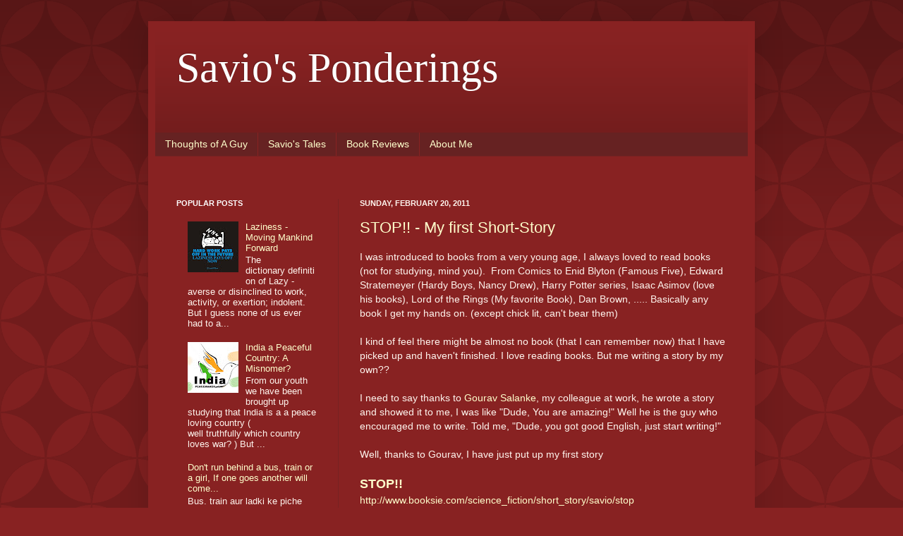

--- FILE ---
content_type: text/html; charset=UTF-8
request_url: http://www.saviojosev.com/2011/02/stop-my-first-short-story.html?showComment=1298307572098
body_size: 15105
content:
<!DOCTYPE html>
<html class='v2' dir='ltr' xmlns='http://www.w3.org/1999/xhtml' xmlns:b='http://www.google.com/2005/gml/b' xmlns:data='http://www.google.com/2005/gml/data' xmlns:expr='http://www.google.com/2005/gml/expr'>
<head>
<link href='https://www.blogger.com/static/v1/widgets/335934321-css_bundle_v2.css' rel='stylesheet' type='text/css'/>
<meta content='IE=EmulateIE7' http-equiv='X-UA-Compatible'/>
<meta content='width=1100' name='viewport'/>
<meta content='text/html; charset=UTF-8' http-equiv='Content-Type'/>
<meta content='blogger' name='generator'/>
<link href='http://www.saviojosev.com/favicon.ico' rel='icon' type='image/x-icon'/>
<link href='http://www.saviojosev.com/2011/02/stop-my-first-short-story.html' rel='canonical'/>
<link rel="alternate" type="application/atom+xml" title="Savio&#39;s Ponderings - Atom" href="http://www.saviojosev.com/feeds/posts/default" />
<link rel="alternate" type="application/rss+xml" title="Savio&#39;s Ponderings - RSS" href="http://www.saviojosev.com/feeds/posts/default?alt=rss" />
<link rel="service.post" type="application/atom+xml" title="Savio&#39;s Ponderings - Atom" href="https://www.blogger.com/feeds/3204038577660126529/posts/default" />

<link rel="alternate" type="application/atom+xml" title="Savio&#39;s Ponderings - Atom" href="http://www.saviojosev.com/feeds/996675316609583432/comments/default" />
<!--Can't find substitution for tag [blog.ieCssRetrofitLinks]-->
<meta content='http://www.saviojosev.com/2011/02/stop-my-first-short-story.html' property='og:url'/>
<meta content='STOP!! - My first Short-Story' property='og:title'/>
<meta content='I was introduced to books from a very young age, I always loved to read books (not for studying, mind you).  From Comics to Enid Blyton (Fam...' property='og:description'/>
<title>
Savio's Ponderings: STOP!! - My first Short-Story
</title>
<style id='page-skin-1' type='text/css'><!--
/*
-----------------------------------------------
Blogger Template Style
Name:     Simple
Designer: Josh Peterson
URL:      www.noaesthetic.com
----------------------------------------------- */
/* Variable definitions
====================
<Variable name="keycolor" description="Main Color" type="color" default="#66bbdd"/>
<Group description="Page Text" selector="body">
<Variable name="body.font" description="Font" type="font"
default="normal normal 12px Arial, Tahoma, Helvetica, FreeSans, sans-serif"/>
<Variable name="body.text.color" description="Text Color" type="color" default="#222222"/>
</Group>
<Group description="Backgrounds" selector=".body-fauxcolumns-outer">
<Variable name="body.background.color" description="Outer Background" type="color" default="#66bbdd"/>
<Variable name="content.background.color" description="Main Background" type="color" default="#ffffff"/>
<Variable name="header.background.color" description="Header Background" type="color" default="transparent"/>
</Group>
<Group description="Links" selector=".main-outer">
<Variable name="link.color" description="Link Color" type="color" default="#2288bb"/>
<Variable name="link.visited.color" description="Visited Color" type="color" default="#888888"/>
<Variable name="link.hover.color" description="Hover Color" type="color" default="#33aaff"/>
</Group>
<Group description="Blog Title" selector=".header h1">
<Variable name="header.font" description="Font" type="font"
default="normal normal 60px Arial, Tahoma, Helvetica, FreeSans, sans-serif"/>
<Variable name="header.text.color" description="Title Color" type="color" default="#3399bb" />
</Group>
<Group description="Blog Description" selector=".header .description">
<Variable name="description.text.color" description="Description Color" type="color"
default="#777777" />
</Group>
<Group description="Tabs Text" selector=".tabs-inner .widget li a">
<Variable name="tabs.font" description="Font" type="font"
default="normal normal 14px Arial, Tahoma, Helvetica, FreeSans, sans-serif"/>
<Variable name="tabs.text.color" description="Text Color" type="color" default="#999999"/>
<Variable name="tabs.selected.text.color" description="Selected Color" type="color" default="#000000"/>
</Group>
<Group description="Tabs Background" selector=".tabs-outer .PageList">
<Variable name="tabs.background.color" description="Background Color" type="color" default="#f5f5f5"/>
<Variable name="tabs.selected.background.color" description="Selected Color" type="color" default="#eeeeee"/>
</Group>
<Group description="Post Title" selector="h3.post-title, .comments h4">
<Variable name="post.title.font" description="Font" type="font"
default="normal normal 22px Arial, Tahoma, Helvetica, FreeSans, sans-serif"/>
</Group>
<Group description="Date Header" selector=".date-header">
<Variable name="date.header.color" description="Text Color" type="color"
default="#fff5ee"/>
<Variable name="date.header.background.color" description="Background Color" type="color"
default="transparent"/>
</Group>
<Group description="Post Footer" selector=".post-footer">
<Variable name="post.footer.text.color" description="Text Color" type="color" default="#666666"/>
<Variable name="post.footer.background.color" description="Background Color" type="color"
default="#f9f9f9"/>
<Variable name="post.footer.border.color" description="Shadow Color" type="color" default="#eeeeee"/>
</Group>
<Group description="Gadgets" selector="h2">
<Variable name="widget.title.font" description="Title Font" type="font"
default="normal bold 11px Arial, Tahoma, Helvetica, FreeSans, sans-serif"/>
<Variable name="widget.title.text.color" description="Title Color" type="color" default="#000000"/>
<Variable name="widget.alternate.text.color" description="Alternate Color" type="color" default="#999999"/>
</Group>
<Group description="Images" selector=".main-inner">
<Variable name="image.background.color" description="Background Color" type="color" default="#ffffff"/>
<Variable name="image.border.color" description="Border Color" type="color" default="#eeeeee"/>
<Variable name="image.text.color" description="Caption Text Color" type="color" default="#fff5ee"/>
</Group>
<Group description="Accents" selector=".content-inner">
<Variable name="body.rule.color" description="Separator Line Color" type="color" default="#eeeeee"/>
<Variable name="tabs.border.color" description="Tabs Border Color" type="color" default="#772222"/>
</Group>
<Variable name="body.background" description="Body Background" type="background"
color="#882222" default="$(color) none repeat scroll top left"/>
<Variable name="body.background.override" description="Body Background Override" type="string" default=""/>
<Variable name="body.background.gradient.cap" description="Body Gradient Cap" type="url"
default="url(http://www.blogblog.com/1kt/simple/gradients_light.png)"/>
<Variable name="body.background.gradient.tile" description="Body Gradient Tile" type="url"
default="url(http://www.blogblog.com/1kt/simple/body_gradient_tile_light.png)"/>
<Variable name="content.background.color.selector" description="Content Background Color Selector" type="string" default=".content-inner"/>
<Variable name="content.padding" description="Content Padding" type="length" default="10px"/>
<Variable name="content.padding.horizontal" description="Content Horizontal Padding" type="length" default="10px"/>
<Variable name="content.shadow.spread" description="Content Shadow Spread" type="length" default="40px"/>
<Variable name="content.shadow.spread.webkit" description="Content Shadow Spread (WebKit)" type="length" default="5px"/>
<Variable name="content.shadow.spread.ie" description="Content Shadow Spread (IE)" type="length" default="10px"/>
<Variable name="main.border.width" description="Main Border Width" type="length" default="0"/>
<Variable name="header.background.gradient" description="Header Gradient" type="url" default="none"/>
<Variable name="header.shadow.offset.left" description="Header Shadow Offset Left" type="length" default="-1px"/>
<Variable name="header.shadow.offset.top" description="Header Shadow Offset Top" type="length" default="-1px"/>
<Variable name="header.shadow.spread" description="Header Shadow Spread" type="length" default="1px"/>
<Variable name="header.padding" description="Header Padding" type="length" default="30px"/>
<Variable name="header.border.size" description="Header Border Size" type="length" default="1px"/>
<Variable name="header.bottom.border.size" description="Header Bottom Border Size" type="length" default="0"/>
<Variable name="header.border.horizontalsize" description="Header Horizontal Border Size" type="length" default="0"/>
<Variable name="description.text.size" description="Description Text Size" type="string" default="140%"/>
<Variable name="tabs.margin.top" description="Tabs Margin Top" type="length" default="0" />
<Variable name="tabs.margin.side" description="Tabs Side Margin" type="length" default="30px" />
<Variable name="tabs.background.gradient" description="Tabs Background Gradient" type="url"
default="url(http://www.blogblog.com/1kt/simple/gradients_light.png)"/>
<Variable name="tabs.border.width" description="Tabs Border Width" type="length" default="1px"/>
<Variable name="tabs.bevel.border.width" description="Tabs Bevel Border Width" type="length" default="1px"/>
<Variable name="date.header.padding" description="Date Header Padding" type="string" default="inherit"/>
<Variable name="date.header.letterspacing" description="Date Header Letter Spacing" type="string" default="inherit"/>
<Variable name="date.header.margin" description="Date Header Margin" type="string" default="inherit"/>
<Variable name="post.margin.bottom" description="Post Bottom Margin" type="length" default="25px"/>
<Variable name="image.border.small.size" description="Image Border Small Size" type="length" default="2px"/>
<Variable name="image.border.large.size" description="Image Border Large Size" type="length" default="5px"/>
<Variable name="page.width.selector" description="Page Width Selector" type="string" default=".region-inner"/>
<Variable name="page.width" description="Page Width" type="string" default="auto"/>
<Variable name="main.section.margin" description="Main Section Margin" type="length" default="15px"/>
<Variable name="main.padding" description="Main Padding" type="length" default="15px"/>
<Variable name="main.padding.top" description="Main Padding Top" type="length" default="30px"/>
<Variable name="main.padding.bottom" description="Main Padding Bottom" type="length" default="30px"/>
<Variable name="paging.background"
color="#882222"
description="Background of blog paging area" type="background"
default="transparent none no-repeat scroll top center"/>
<Variable name="footer.bevel" description="Bevel border length of footer" type="length" default="0"/>
<Variable name="startSide" description="Side where text starts in blog language" type="automatic" default="left"/>
<Variable name="endSide" description="Side where text ends in blog language" type="automatic" default="right"/>
*/
/* Content
----------------------------------------------- */
body {
font: normal normal 13px Arial, Tahoma, Helvetica, FreeSans, sans-serif;
color: #fff5ee;
background: #882222 url(http://themes.googleusercontent.com/image?id=0BwVBOzw_-hbMODkzNDVjYTEtYzNiYi00YjRkLThkZjAtOGM0MGI5NzRhZjM4) repeat scroll top left;
padding: 0 40px 40px 40px;
}
html body .region-inner {
min-width: 0;
max-width: 100%;
width: auto;
}
a:link {
text-decoration:none;
color: #ffffcc;
}
a:visited {
text-decoration:none;
color: #ddbb99;
}
a:hover {
text-decoration:underline;
color: #ffffff;
}
.body-fauxcolumn-outer .fauxcolumn-inner {
background: transparent none repeat scroll top left;
_background-image: none;
}
.body-fauxcolumn-outer .cap-top {
position: absolute;
z-index: 1;
height: 400px;
width: 100%;
background: #882222 url(http://themes.googleusercontent.com/image?id=0BwVBOzw_-hbMODkzNDVjYTEtYzNiYi00YjRkLThkZjAtOGM0MGI5NzRhZjM4) repeat scroll top left;
}
.body-fauxcolumn-outer .cap-top .cap-left {
width: 100%;
background: transparent url(http://www.blogblog.com/1kt/simple/gradients_deep.png) repeat-x scroll top left;
_background-image: none;
}
.content-outer {
-moz-box-shadow: 0 0 40px rgba(0, 0, 0, .15);
-webkit-box-shadow: 0 0 5px rgba(0, 0, 0, .15);
-goog-ms-box-shadow: 0 0 10px #333333;
box-shadow: 0 0 40px rgba(0, 0, 0, .15);
margin-bottom: 1px;
}
.content-inner {
padding: 10px 10px;
}
.content-inner {
background-color: #882222;
}
/* Header
----------------------------------------------- */
.header-outer {
background: transparent url(http://www.blogblog.com/1kt/simple/gradients_deep.png) repeat-x scroll 0 -400px;
_background-image: none;
}
.Header h1 {
font: normal normal 60px Georgia, Utopia, 'Palatino Linotype', Palatino, serif;
color: #ffffff;
text-shadow: -1px -1px 1px rgba(0, 0, 0, .2);
}
.Header h1 a {
color: #ffffff;
}
.Header .description {
font-size: 140%;
color: #ffffff;
}
.header-inner .Header .titlewrapper {
padding: 22px 30px;
}
.header-inner .Header .descriptionwrapper {
padding: 0 30px;
}
/* Tabs
----------------------------------------------- */
.tabs-inner .section:first-child {
border-top: 0 solid #772222;
}
.tabs-inner .section:first-child ul {
margin-top: -0;
border-top: 0 solid #772222;
border-left: 0 solid #772222;
border-right: 0 solid #772222;
}
.tabs-inner .widget ul {
background: #662222 none repeat-x scroll 0 -800px;
_background-image: none;
border-bottom: 1px solid #772222;
margin-top: 1px;
margin-left: -30px;
margin-right: -30px;
}
.tabs-inner .widget li a {
display: inline-block;
padding: .6em 1em;
font: normal normal 14px Arial, Tahoma, Helvetica, FreeSans, sans-serif;
color: #ffffcc;
border-left: 1px solid #882222;
border-right: 0 solid #772222;
}
.tabs-inner .widget li:first-child a {
border-left: none;
}
.tabs-inner .widget li.selected a, .tabs-inner .widget li a:hover {
color: #ffffff;
background-color: #552222;
text-decoration: none;
}
/* Columns
----------------------------------------------- */
.main-outer {
border-top: 0 solid #772222;
}
.fauxcolumn-left-outer .fauxcolumn-inner {
border-right: 1px solid #772222;
}
.fauxcolumn-right-outer .fauxcolumn-inner {
border-left: 1px solid #772222;
}
/* Headings
----------------------------------------------- */
h2 {
margin: 0 0 1em 0;
font: normal bold 11px Arial, Tahoma, Helvetica, FreeSans, sans-serif;
color: #ffffff;
text-transform: uppercase;
}
/* Widgets
----------------------------------------------- */
.widget .zippy {
color: #999999;
text-shadow: 2px 2px 1px rgba(0, 0, 0, .1);
}
.widget .popular-posts ul {
list-style: none;
}
/* Posts
----------------------------------------------- */
.date-header span {
background-color: transparent;
color: #fff5ee;
padding: inherit;
letter-spacing: inherit;
margin: inherit;
}
.main-inner {
padding-top: 30px;
padding-bottom: 30px;
}
.main-inner .column-center-inner {
padding: 0 15px;
}
.main-inner .column-center-inner .section {
margin: 0 15px;
}
.post {
margin: 0 0 25px 0;
}
h3.post-title, .comments h4 {
font: normal normal 22px Arial, Tahoma, Helvetica, FreeSans, sans-serif;
margin: .75em 0 0;
}
.post-body {
font-size: 110%;
line-height: 1.4;
position: relative;
}
.post-body img, .post-body .tr-caption-container, .Profile img, .Image img,
.BlogList .item-thumbnail img {
padding: 4px;
background: #ffffff;
border: 1px solid #660000;
-moz-box-shadow: 1px 1px 5px rgba(0, 0, 0, .1);
-webkit-box-shadow: 1px 1px 5px rgba(0, 0, 0, .1);
box-shadow: 1px 1px 5px rgba(0, 0, 0, .1);
}
.post-body img, .post-body .tr-caption-container {
padding: 8px;
}
.post-body .tr-caption-container {
color: #333333;
}
.post-body .tr-caption-container img {
padding: 0;
background: transparent;
border: none;
-moz-box-shadow: 0 0 0 rgba(0, 0, 0, .1);
-webkit-box-shadow: 0 0 0 rgba(0, 0, 0, .1);
box-shadow: 0 0 0 rgba(0, 0, 0, .1);
}
.post-header {
margin: 0 0 1.5em;
line-height: 1.6;
font-size: 90%;
}
.post-footer {
margin: 20px -2px 0;
padding: 5px 10px;
color: #eeddcc;
background-color: #772222;
border-bottom: 1px solid transparent;
line-height: 1.6;
font-size: 90%;
}
#comments .comment-author {
padding-top: 1.5em;
border-top: 1px solid #772222;
background-position: 0 1.5em;
}
#comments .comment-author:first-child {
padding-top: 0;
border-top: none;
}
.avatar-image-container {
margin: .2em 0 0;
}
#comments .avatar-image-container img {
border: 1px solid #660000;
}
/* Accents
---------------------------------------------- */
.section-columns td.columns-cell {
border-left: 1px solid #772222;
}
.blog-pager {
background: transparent none no-repeat scroll top center;
}
.blog-pager-older-link, .home-link,
.blog-pager-newer-link {
background-color: #882222;
padding: 5px;
}
.footer-outer {
border-top: 0 dashed #bbbbbb;
}
/* Mobile
----------------------------------------------- */
body.mobile  {
padding: 0;
}
.mobile .content-inner {
padding: 0;
}
.mobile .content-outer {
-webkit-box-shadow: 0 0 3px rgba(0, 0, 0, .15);
box-shadow: 0 0 3px rgba(0, 0, 0, .15);
padding: 0 40px;
}
body.mobile .AdSense {
margin-left: -40px;
}
.mobile .tabs-inner .widget ul {
margin-left: 0;
margin-right: 0;
}
.mobile .post {
margin: 0;
}
.mobile .main-inner .column-center-inner .section {
margin: 0;
}
.mobile .main-inner {
padding-top: 20px;
padding-bottom: 20px;
}
.mobile .main-inner .column-center-inner {
padding: 0;
}
.mobile .date-header span {
padding: 0.4em 10px;
margin: 0 -10px;
}
.mobile h3.post-title {
margin: 0;
}
.mobile .blog-pager {
background: transparent;
}
.mobile .footer-outer {
border-top: none;
}
.mobile .main-inner, .mobile .footer-inner {
background-color: #882222;
}
.mobile-index-contents {
color: #fff5ee;
}
.mobile-link-button {
background-color: #ffffcc;
}
.mobile-link-button a:link, .mobile-link-button a:visited {
color: #882222;
}

--></style>
<style id='template-skin-1' type='text/css'><!--
body {
min-width: 860px;
}
.content-outer, .content-fauxcolumn-outer, .region-inner {
min-width: 860px;
max-width: 860px;
_width: 860px;
}
.main-inner .columns {
padding-left: 260px;
padding-right: 0px;
}
.main-inner .fauxcolumn-center-outer {
left: 260px;
right: 0px;
/* IE6 does not respect left and right together */
_width: expression(this.parentNode.offsetWidth -
parseInt("260px") -
parseInt("0px") + 'px');
}
.main-inner .fauxcolumn-left-outer {
width: 260px;
}
.main-inner .fauxcolumn-right-outer {
width: 0px;
}
.main-inner .column-left-outer {
width: 260px;
right: 100%;
margin-left: -260px;
}
.main-inner .column-right-outer {
width: 0px;
margin-right: -0px;
}
#layout {
min-width: 0;
}
#layout .content-outer {
min-width: 0;
width: 800px;
}
#layout .region-inner {
min-width: 0;
width: auto;
}
--></style>
<script type='text/javascript'>

      var _gaq = _gaq || [];
      _gaq.push(['_setAccount', 'UA-12386240-1']);
      _gaq.push(['_trackPageview']);

      (function() {
      var ga = document.createElement('script'); ga.type = 'text/javascript'; ga.async = true;
      ga.src = ('https:' == document.location.protocol ? 'https://ssl' : 'http://www') + '.google-analytics.com/ga.js';
      var s = document.getElementsByTagName('script')[0]; s.parentNode.insertBefore(ga, s);
      })();

    </script>
<link href='https://www.blogger.com/dyn-css/authorization.css?targetBlogID=3204038577660126529&amp;zx=b69cb67c-651f-41ca-aa12-a88cabf7e38c' media='none' onload='if(media!=&#39;all&#39;)media=&#39;all&#39;' rel='stylesheet'/><noscript><link href='https://www.blogger.com/dyn-css/authorization.css?targetBlogID=3204038577660126529&amp;zx=b69cb67c-651f-41ca-aa12-a88cabf7e38c' rel='stylesheet'/></noscript>
<meta name='google-adsense-platform-account' content='ca-host-pub-1556223355139109'/>
<meta name='google-adsense-platform-domain' content='blogspot.com'/>

<!-- data-ad-client=ca-pub-8156879865005161 -->

</head>
<body class='loading'>
<div class='navbar no-items section' id='navbar'>
</div>
<div class='body-fauxcolumns'>
<div class='fauxcolumn-outer body-fauxcolumn-outer'>
<div class='cap-top'>
<div class='cap-left'></div>
<div class='cap-right'></div>
</div>
<div class='fauxborder-left'>
<div class='fauxborder-right'></div>
<div class='fauxcolumn-inner'>
</div>
</div>
<div class='cap-bottom'>
<div class='cap-left'></div>
<div class='cap-right'></div>
</div>
</div>
</div>
<div class='content'>
<div class='content-fauxcolumns'>
<div class='fauxcolumn-outer content-fauxcolumn-outer'>
<div class='cap-top'>
<div class='cap-left'></div>
<div class='cap-right'></div>
</div>
<div class='fauxborder-left'>
<div class='fauxborder-right'></div>
<div class='fauxcolumn-inner'>
</div>
</div>
<div class='cap-bottom'>
<div class='cap-left'></div>
<div class='cap-right'></div>
</div>
</div>
</div>
<div class='content-outer'>
<div class='content-cap-top cap-top'>
<div class='cap-left'></div>
<div class='cap-right'></div>
</div>
<div class='fauxborder-left content-fauxborder-left'>
<div class='fauxborder-right content-fauxborder-right'></div>
<div class='content-inner'>
<header>
<div class='header-outer'>
<div class='header-cap-top cap-top'>
<div class='cap-left'></div>
<div class='cap-right'></div>
</div>
<div class='fauxborder-left header-fauxborder-left'>
<div class='fauxborder-right header-fauxborder-right'></div>
<div class='region-inner header-inner'>
<div class='header section' id='header'><div class='widget Header' data-version='1' id='Header1'>
<div id='header-inner'>
<div class='titlewrapper'>
<h1 class='title'>
<a href='http://www.saviojosev.com/'>
Savio's Ponderings
</a>
</h1>
</div>
<div class='descriptionwrapper'>
<p class='description'>
<span>
</span>
</p>
</div>
</div>
</div></div>
</div>
</div>
<div class='header-cap-bottom cap-bottom'>
<div class='cap-left'></div>
<div class='cap-right'></div>
</div>
</div>
</header>
<div class='tabs-outer'>
<div class='tabs-cap-top cap-top'>
<div class='cap-left'></div>
<div class='cap-right'></div>
</div>
<div class='fauxborder-left tabs-fauxborder-left'>
<div class='fauxborder-right tabs-fauxborder-right'></div>
<div class='region-inner tabs-inner'>
<div class='tabs section' id='crosscol'><div class='widget PageList' data-version='1' id='PageList1'>
<h2>Pages</h2>
<div class='widget-content'>
<ul>
<li>
<a href='http://www.saviojosev.com/'>Thoughts of A Guy</a>
</li>
<li>
<a href='http://saviostories.blogspot.com'>Savio's Tales </a>
</li>
<li>
<a href='http://savioreviews.blogspot.in/'>Book Reviews</a>
</li>
<li>
<a href='http://www.saviojosev.com/p/blog-page.html'>About Me</a>
</li>
</ul>
<div class='clear'></div>
</div>
</div><div class='widget HTML' data-version='1' id='HTML3'>
<h2 class='title'>ContextWebBanner</h2>
<div class='widget-content'>
<script  src="http://tag.contextweb.com/TagPublish/getjs.aspx?action=VIEWAD&cwrun=200&cwadformat=728X90&cwpid=544984&cwwidth=728&cwheight=90&cwpnet=1&cwtagid=120830"></script>
</div>
<div class='clear'></div>
</div></div>
<div class='tabs no-items section' id='crosscol-overflow'></div>
</div>
</div>
<div class='tabs-cap-bottom cap-bottom'>
<div class='cap-left'></div>
<div class='cap-right'></div>
</div>
</div>
<div class='main-outer'>
<div class='main-cap-top cap-top'>
<div class='cap-left'></div>
<div class='cap-right'></div>
</div>
<div class='fauxborder-left main-fauxborder-left'>
<div class='fauxborder-right main-fauxborder-right'></div>
<div class='region-inner main-inner'>
<div class='columns fauxcolumns'>
<div class='fauxcolumn-outer fauxcolumn-center-outer'>
<div class='cap-top'>
<div class='cap-left'></div>
<div class='cap-right'></div>
</div>
<div class='fauxborder-left'>
<div class='fauxborder-right'></div>
<div class='fauxcolumn-inner'>
</div>
</div>
<div class='cap-bottom'>
<div class='cap-left'></div>
<div class='cap-right'></div>
</div>
</div>
<div class='fauxcolumn-outer fauxcolumn-left-outer'>
<div class='cap-top'>
<div class='cap-left'></div>
<div class='cap-right'></div>
</div>
<div class='fauxborder-left'>
<div class='fauxborder-right'></div>
<div class='fauxcolumn-inner'>
</div>
</div>
<div class='cap-bottom'>
<div class='cap-left'></div>
<div class='cap-right'></div>
</div>
</div>
<div class='fauxcolumn-outer fauxcolumn-right-outer'>
<div class='cap-top'>
<div class='cap-left'></div>
<div class='cap-right'></div>
</div>
<div class='fauxborder-left'>
<div class='fauxborder-right'></div>
<div class='fauxcolumn-inner'>
</div>
</div>
<div class='cap-bottom'>
<div class='cap-left'></div>
<div class='cap-right'></div>
</div>
</div>
<!-- corrects IE6 width calculation -->
<div class='columns-inner'>
<div class='column-center-outer'>
<div class='column-center-inner'>
<div class='main section' id='main'><div class='widget Blog' data-version='1' id='Blog1'>
<div class='blog-posts hfeed'>
<!--Can't find substitution for tag [defaultAdStart]-->

                                        <div class="date-outer">
                                      
<h2 class='date-header'>
<span>
Sunday, February 20, 2011
</span>
</h2>

                                        <div class="date-posts">
                                      
<div class='post-outer'>
<div class='post hentry'>
<a name='996675316609583432'></a>
<h3 class='post-title entry-title'>
<a href='http://www.saviojosev.com/2011/02/stop-my-first-short-story.html'>
STOP!! - My first Short-Story
</a>
</h3>
<div class='post-header'>
<div class='post-header-line-1'></div>
</div>
<div class='post-body entry-content'>
<div dir="ltr" style="text-align: left;" trbidi="on">I was introduced to books from a very young age, I always loved to read books (not for studying, mind you). &nbsp;From Comics&nbsp;to Enid Blyton (Famous Five),&nbsp;Edward Stratemeyer (Hardy Boys, Nancy Drew), Harry Potter series, Isaac Asimov (love his books), Lord of the Rings (My favorite Book), Dan Brown, .....&nbsp;Basically&nbsp;any book I get my hands on. (except chick lit, can't bear them)<br />
<br />
I kind of feel there might be almost no book (that I can remember now) that I have picked up and haven't finished. I love reading books. But me&nbsp;writing&nbsp;a story by my own??<br />
<br />
I need to say thanks to <a href="http://salankegourav.wordpress.com/" target="_blank">Gourav Salanke</a>, my&nbsp;colleague&nbsp;at work, he wrote a story and showed it to me, I was like "Dude, You are amazing!" Well he is the guy who encouraged me to write. Told me, "Dude, you got good&nbsp;English, just start&nbsp;writing!"<br />
<br />
Well, thanks to Gourav, I have just put up my first story<br />
<br />
<a href="http://www.booksie.com/science_fiction/short_story/savio/stop" target="_blank"><b><span class="Apple-style-span" style="font-size: large;">STOP!!</span></b></a><br />
<a href="http://www.booksie.com/science_fiction/short_story/savio/stop" target="_blank">http://www.booksie.com/science_fiction/short_story/savio/stop</a><br />
<br />
Intro:-<br />
<div style="border: 1px dashed black;"><br />
A child starts to learn his ABC's from about 2 years old, but isn't the same ABC's being learned by each and every child, why can't just 1 child learn it, and all the other children profit from this child's knowledge?<br />
<br />
On a average a human in the 21th Century spends more than 10 years of his life in formal studies, But man never stops learning, He keeps learning new things everyday, But what a person learns today, will be re-learned again by some one else on another part of the world. Once a man dies, all the knowledge learned by the man in his life time is lost. Wouldn't it be nice if a person could just plug himself into a system and learn anything he wants to know by just a click of a button.<br />
<br />
Think of the free time he will have when each person doesn't have to learn the same stuff already know by others? How much greater will the human race be able to grow? Is there a reason why we can't directly plug into the brain and download information into it?<br />
<br />
<i><br />
</i><br />
<i>Dr. Alan has just found out how we can download information directly into the human Brain.....</i><br />
<i><br />
</i></div><br />
<br />
<br />
Well want to thank a few more people before I sign off,<br />
Kavitha Nair - another person who&nbsp;encouraged&nbsp;me,<br />
Jovina, Lovina, Nitu, Twisha - for being my first proof readers<br />
My Parents &amp; the&nbsp;almighty&nbsp;GOD himself - for&nbsp;obvious&nbsp;reasons!!<br />
<br />
<br />
Waiting for your comments and your feedback!!</div>
<div style='float: left; padding: 4px;'>
<table border='0' cellpadding='0"' cellspacing='0'>
<tr>
<td style='vertical-align:top'>
<a class='twitter-share-button' data-count='horizontal' data-lang='en' data-related=':' data-text='STOP!! - My first Short-Story' data-url='http://www.saviojosev.com/2011/02/stop-my-first-short-story.html' data-via='saviojose' href='http://twitter.com/share' rel='nofollow'></a>
<script src='http://platform.twitter.com/widgets.js' type='text/javascript'>
                                              </script>
</td>
<td style='vertical-align:top'>
<div style='float: left;'>
<iframe allowTransparency='true' frameborder='0' scrolling='no' src='http://www.facebook.com/plugins/like.php?href=http://www.saviojosev.com/2011/02/stop-my-first-short-story.html&layout=button_count&show_faces=false&width=100&action=like&font=arial&colorscheme=light' style='border:none; overflow:hidden; width:450px; height:40px;'></iframe>
</div>
</td>
</tr>
</table>
</div>
<div style='clear: both;'></div>
</div>
<div class='post-footer'>
<div class='post-footer-line post-footer-line-1'>
<span class='post-author vcard'>
Posted by
<span class='fn'>
Savio
</span>
</span>
<span class='post-timestamp'>
at
<a class='timestamp-link' href='http://www.saviojosev.com/2011/02/stop-my-first-short-story.html' rel='bookmark' title='permanent link'>
<abbr class='published' title='2011-02-20T19:33:00+05:30'>
7:33&#8239;PM
</abbr>
</a>
</span>
<span class='post-comment-link'>
</span>
<span class='post-icons'>
<span class='item-action'>
<a href='https://www.blogger.com/email-post/3204038577660126529/996675316609583432' title='Email Post'>
<img alt='' class='icon-action' height='13' src='http://img1.blogblog.com/img/icon18_email.gif' width='18'/>
</a>
</span>
<span class='item-control blog-admin pid-1193181139'>
<a href='https://www.blogger.com/post-edit.g?blogID=3204038577660126529&postID=996675316609583432&from=pencil' title='Edit Post'>
<img alt='' class='icon-action' height='18' src='http://img2.blogblog.com/img/icon18_edit_allbkg.gif' width='18'/>
</a>
</span>
</span>
<div class='post-share-buttons'>
<a class='goog-inline-block share-button sb-email' href='https://www.blogger.com/share-post.g?blogID=3204038577660126529&postID=996675316609583432&target=email' target='_blank' title='Email This'>
<span class='share-button-link-text'>
Email This
</span>
</a>
<a class='goog-inline-block share-button sb-blog' href='https://www.blogger.com/share-post.g?blogID=3204038577660126529&postID=996675316609583432&target=blog' onclick='window.open(this.href, "_blank", "height=270,width=475"); return false;' target='_blank' title='BlogThis!'>
<span class='share-button-link-text'>
BlogThis!
</span>
</a>
<a class='goog-inline-block share-button sb-twitter' href='https://www.blogger.com/share-post.g?blogID=3204038577660126529&postID=996675316609583432&target=twitter' target='_blank' title='Share to X'>
<span class='share-button-link-text'>
Share to X
</span>
</a>
<a class='goog-inline-block share-button sb-facebook' href='https://www.blogger.com/share-post.g?blogID=3204038577660126529&postID=996675316609583432&target=facebook' onclick='window.open(this.href, "_blank", "height=430,width=640"); return false;' target='_blank' title='Share to Facebook'>
<span class='share-button-link-text'>
Share to Facebook
</span>
</a>
<a class='goog-inline-block share-button sb-buzz' href='https://www.blogger.com/share-post.g?blogID=3204038577660126529&postID=996675316609583432&target=buzz' onclick='window.open(this.href, "_blank", "height=415,width=690"); return false;' target='_blank' title=''>
<span class='share-button-link-text'>
<!--Can't find substitution for tag [top.shareToBuzzMsg]-->
</span>
</a>
</div>
</div>
<div class='post-footer-line post-footer-line-2'>
<span class='post-labels'>
Labels:
<a href='http://www.saviojosev.com/search/label/book' rel='tag'>
book
</a>
,
<a href='http://www.saviojosev.com/search/label/first%20time' rel='tag'>
first time
</a>
,
<a href='http://www.saviojosev.com/search/label/short-story' rel='tag'>
short-story
</a>
,
<a href='http://www.saviojosev.com/search/label/writing' rel='tag'>
writing
</a>
</span>
</div>
<div class='post-footer-line post-footer-line-3'>
<span class='reaction-buttons'>
</span>
</div>
</div>
</div>
<div class='comments' id='comments'>
<a name='comments'></a>
<h4>
5
comments:
                                      
</h4>
<div id='Blog1_comments-block-wrapper'>
<dl class='avatar-comment-indent' id='comments-block'>
<dt class='comment-author ' id='c4989862177733185754'>
<a name='c4989862177733185754'></a>
<div class="avatar-image-container avatar-stock"><span dir="ltr"><a href="https://www.blogger.com/profile/03700646724378248112" target="" rel="nofollow" onclick="" class="avatar-hovercard" id="av-4989862177733185754-03700646724378248112"><img src="//www.blogger.com/img/blogger_logo_round_35.png" width="35" height="35" alt="" title="Unknown">

</a></span></div>
<a href='https://www.blogger.com/profile/03700646724378248112' rel='nofollow'>
Unknown
</a>
said...
</dt>
<dd class='comment-body' id='Blog1_cmt-4989862177733185754'>
<p>
Hey savio..good start.....keep writting  :)
</p>
</dd>
<dd class='comment-footer'>
<span class='comment-timestamp'>
<a href='http://www.saviojosev.com/2011/02/stop-my-first-short-story.html?showComment=1298215249471#c4989862177733185754' title='comment permalink'>
February 20, 2011 at 8:50&#8239;PM
</a>
<span class='item-control blog-admin pid-1882521735'>
<a class='comment-delete' href='https://www.blogger.com/comment/delete/3204038577660126529/4989862177733185754' title='Delete Comment'>
<img src='//www.blogger.com/img/icon_delete13.gif'/>
</a>
</span>
</span>
</dd>
<dt class='comment-author blog-author' id='c8285645852154263493'>
<a name='c8285645852154263493'></a>
<div class="avatar-image-container avatar-stock"><span dir="ltr"><a href="https://www.blogger.com/profile/12220081294356616048" target="" rel="nofollow" onclick="" class="avatar-hovercard" id="av-8285645852154263493-12220081294356616048"><img src="//www.blogger.com/img/blogger_logo_round_35.png" width="35" height="35" alt="" title="Savio">

</a></span></div>
<a href='https://www.blogger.com/profile/12220081294356616048' rel='nofollow'>
Savio
</a>
said...
</dt>
<dd class='comment-body' id='Blog1_cmt-8285645852154263493'>
<p>
@Vrushali<br /><br />Thanks for the appreciation!!
</p>
</dd>
<dd class='comment-footer'>
<span class='comment-timestamp'>
<a href='http://www.saviojosev.com/2011/02/stop-my-first-short-story.html?showComment=1298307572098#c8285645852154263493' title='comment permalink'>
February 21, 2011 at 10:29&#8239;PM
</a>
<span class='item-control blog-admin pid-1193181139'>
<a class='comment-delete' href='https://www.blogger.com/comment/delete/3204038577660126529/8285645852154263493' title='Delete Comment'>
<img src='//www.blogger.com/img/icon_delete13.gif'/>
</a>
</span>
</span>
</dd>
<dt class='comment-author ' id='c399175626634483843'>
<a name='c399175626634483843'></a>
<div class="avatar-image-container avatar-stock"><span dir="ltr"><a href="https://www.blogger.com/profile/01630773468145899117" target="" rel="nofollow" onclick="" class="avatar-hovercard" id="av-399175626634483843-01630773468145899117"><img src="//www.blogger.com/img/blogger_logo_round_35.png" width="35" height="35" alt="" title="Celine">

</a></span></div>
<a href='https://www.blogger.com/profile/01630773468145899117' rel='nofollow'>
Celine
</a>
said...
</dt>
<dd class='comment-body' id='Blog1_cmt-399175626634483843'>
<p>
nice, I think u will spare the books for us,now tht u have started to write,well awaiting for sumthg more interesting. ALL THE BEST!!!!!!!!!!!!!!!
</p>
</dd>
<dd class='comment-footer'>
<span class='comment-timestamp'>
<a href='http://www.saviojosev.com/2011/02/stop-my-first-short-story.html?showComment=1298456489801#c399175626634483843' title='comment permalink'>
February 23, 2011 at 3:51&#8239;PM
</a>
<span class='item-control blog-admin pid-973990271'>
<a class='comment-delete' href='https://www.blogger.com/comment/delete/3204038577660126529/399175626634483843' title='Delete Comment'>
<img src='//www.blogger.com/img/icon_delete13.gif'/>
</a>
</span>
</span>
</dd>
<dt class='comment-author ' id='c226527967147264737'>
<a name='c226527967147264737'></a>
<div class="avatar-image-container avatar-stock"><span dir="ltr"><img src="//resources.blogblog.com/img/blank.gif" width="35" height="35" alt="" title="Anonymous">

</span></div>
Anonymous
said...
</dt>
<dd class='comment-body' id='Blog1_cmt-226527967147264737'>
<p>
good savio...written really well....Keep it up....
</p>
</dd>
<dd class='comment-footer'>
<span class='comment-timestamp'>
<a href='http://www.saviojosev.com/2011/02/stop-my-first-short-story.html?showComment=1298519812074#c226527967147264737' title='comment permalink'>
February 24, 2011 at 9:26&#8239;AM
</a>
<span class='item-control blog-admin pid-816410249'>
<a class='comment-delete' href='https://www.blogger.com/comment/delete/3204038577660126529/226527967147264737' title='Delete Comment'>
<img src='//www.blogger.com/img/icon_delete13.gif'/>
</a>
</span>
</span>
</dd>
<dt class='comment-author blog-author' id='c2319522849750608557'>
<a name='c2319522849750608557'></a>
<div class="avatar-image-container avatar-stock"><span dir="ltr"><a href="https://www.blogger.com/profile/12220081294356616048" target="" rel="nofollow" onclick="" class="avatar-hovercard" id="av-2319522849750608557-12220081294356616048"><img src="//www.blogger.com/img/blogger_logo_round_35.png" width="35" height="35" alt="" title="Savio">

</a></span></div>
<a href='https://www.blogger.com/profile/12220081294356616048' rel='nofollow'>
Savio
</a>
said...
</dt>
<dd class='comment-body' id='Blog1_cmt-2319522849750608557'>
<p>
@Deepmala<br />thanks for the appreciation<br /><br />@Celine,<br />Sorry, I can&#39;t leave the books for you, after all they are my friends, guide and mentors
</p>
</dd>
<dd class='comment-footer'>
<span class='comment-timestamp'>
<a href='http://www.saviojosev.com/2011/02/stop-my-first-short-story.html?showComment=1298561714634#c2319522849750608557' title='comment permalink'>
February 24, 2011 at 9:05&#8239;PM
</a>
<span class='item-control blog-admin pid-1193181139'>
<a class='comment-delete' href='https://www.blogger.com/comment/delete/3204038577660126529/2319522849750608557' title='Delete Comment'>
<img src='//www.blogger.com/img/icon_delete13.gif'/>
</a>
</span>
</span>
</dd>
</dl>
</div>
<p class='comment-footer'>
<div class='comment-form'>
<a name='comment-form'></a>
<h4 id='comment-post-message'>
Post a Comment
</h4>
<p>
</p>
<a href='https://www.blogger.com/comment/frame/3204038577660126529?po=996675316609583432&hl=en&saa=85391&origin=http://www.saviojosev.com' id='comment-editor-src'></a>
<iframe allowtransparency='true' class='blogger-iframe-colorize blogger-comment-from-post' frameborder='0' height='410' id='comment-editor' name='comment-editor' src='' width='100%'></iframe>
<!--Can't find substitution for tag [post.friendConnectJs]-->
<script src='https://www.blogger.com/static/v1/jsbin/2830521187-comment_from_post_iframe.js' type='text/javascript'></script>
<script type='text/javascript'>
                                    BLOG_CMT_createIframe('https://www.blogger.com/rpc_relay.html', '0');
                                  </script>
</div>
</p>
<div id='backlinks-container'>
<div id='Blog1_backlinks-container'>
</div>
</div>
</div>
</div>

                                      </div></div>
                                    
<!--Can't find substitution for tag [adEnd]-->
</div>
<div class='blog-pager' id='blog-pager'>
<span id='blog-pager-newer-link'>
<a class='blog-pager-newer-link' href='http://www.saviojosev.com/2011/02/to-hell-with-world-cup.html' id='Blog1_blog-pager-newer-link' title='Newer Post'>
Newer Post
</a>
</span>
<span id='blog-pager-older-link'>
<a class='blog-pager-older-link' href='http://www.saviojosev.com/2011/02/tour-de-mumbai-2011-amateur-cyclothon.html' id='Blog1_blog-pager-older-link' title='Older Post'>
Older Post
</a>
</span>
<a class='home-link' href='http://www.saviojosev.com/'>
Home
</a>
</div>
<div class='clear'></div>
<div class='post-feeds'>
<div class='feed-links'>
Subscribe to:
<a class='feed-link' href='http://www.saviojosev.com/feeds/996675316609583432/comments/default' target='_blank' type='application/atom+xml'>
Post Comments (Atom)
                                    </a>
</div>
</div>
</div></div>
</div>
</div>
<div class='column-left-outer'>
<div class='column-left-inner'>
<aside>
<div class='sidebar section' id='sidebar-left-1'><div class='widget PopularPosts' data-version='1' id='PopularPosts1'>
<h2>
Popular Posts
</h2>
<div class='widget-content popular-posts'>
<ul>
<li>
<div class='item-content'>
<div class='item-thumbnail'>
<a href='http://www.saviojosev.com/2011/10/laziness-moving-mankind-forward.html' target='_blank'>
<img alt='' border='0' height='72' src='https://blogger.googleusercontent.com/img/b/R29vZ2xl/AVvXsEh8bRVEE_6MLZ0oeHlfLg610drxLk9w5jGup_qj-1hmBHYZ2GfMiRU5fP-fJFRdiLEbJfuAVZsLzM5WxLl1_h5DhogtInnceBMLbj9b293e4ZFuCcnpbbQ9cNnfFirUAk3N0q7cmR5c8Xi8/s72-c/Lazy.jpg' width='72'/>
</a>
</div>
<div class='item-title'>
<a href='http://www.saviojosev.com/2011/10/laziness-moving-mankind-forward.html'>
Laziness - Moving Mankind Forward
</a>
</div>
<div class='item-snippet'>
 The dictionary&#160;definition&#160;of Lazy -&#160; averse or disinclined to work, activity, or exertion; indolent.   But I guess none of us ever had to a...
</div>
</div>
<div style='clear: both;'></div>
</li>
<li>
<div class='item-content'>
<div class='item-thumbnail'>
<a href='http://www.saviojosev.com/2012/08/india-peaceful-country-misnomer.html' target='_blank'>
<img alt='' border='0' height='72' src='https://blogger.googleusercontent.com/img/b/R29vZ2xl/AVvXsEjZ72YtyqvPcjQLIhYr1OkVmujN1MTWRcYKmzTcr6FPV0NyTvly8gcmgUu00f7ltuRqnkSrtfbX7xVh6BOFH6AjSL8DuRqLS_J2hq2RsK7t1TXQ-MJ9xUJry8cRKqoPJRXqHHUm8X5IjkvE/s72-c/INDIA-PEACE.jpg' width='72'/>
</a>
</div>
<div class='item-title'>
<a href='http://www.saviojosev.com/2012/08/india-peaceful-country-misnomer.html'>
India a Peaceful Country: A Misnomer?
</a>
</div>
<div class='item-snippet'>
    From our youth we have been brought up studying that India is a a peace loving country ( well&#160;truthfully&#160;which country loves war? ) But ...
</div>
</div>
<div style='clear: both;'></div>
</li>
<li>
<div class='item-content'>
<div class='item-title'>
<a href='http://www.saviojosev.com/2009/06/dont-run-behind-bus-train-or-girl-if.html'>
Don't run behind a bus, train or a girl, If one goes another will come...
</a>
</div>
<div class='item-snippet'>
Bus. train aur ladki ke piche nahi bagna chaiye, 1 gaya tho dusra aayega.. The above sentence is a sentence every guy in mumbai has heard, i...
</div>
</div>
<div style='clear: both;'></div>
</li>
</ul>
<div class='clear'></div>
</div>
</div><div class='widget BlogArchive' data-version='1' id='BlogArchive1'>
<h2>
Blog Archive
</h2>
<div class='widget-content'>
<div id='ArchiveList'>
<div id='BlogArchive1_ArchiveList'>
<ul class='hierarchy'>
<li class='archivedate collapsed'>
<a class='toggle' href='javascript:void(0)'>
<span class='zippy'>

                  &#9658;&#160;
                
</span>
</a>
<a class='post-count-link' href='http://www.saviojosev.com/2019/'>
2019
</a>
<span class='post-count' dir='ltr'>
                (1)
              </span>
<ul class='hierarchy'>
<li class='archivedate collapsed'>
<a class='toggle' href='javascript:void(0)'>
<span class='zippy'>

                  &#9658;&#160;
                
</span>
</a>
<a class='post-count-link' href='http://www.saviojosev.com/2019/12/'>
December
</a>
<span class='post-count' dir='ltr'>
                (1)
              </span>
</li>
</ul>
</li>
</ul>
<ul class='hierarchy'>
<li class='archivedate collapsed'>
<a class='toggle' href='javascript:void(0)'>
<span class='zippy'>

                  &#9658;&#160;
                
</span>
</a>
<a class='post-count-link' href='http://www.saviojosev.com/2018/'>
2018
</a>
<span class='post-count' dir='ltr'>
                (1)
              </span>
<ul class='hierarchy'>
<li class='archivedate collapsed'>
<a class='toggle' href='javascript:void(0)'>
<span class='zippy'>

                  &#9658;&#160;
                
</span>
</a>
<a class='post-count-link' href='http://www.saviojosev.com/2018/02/'>
February
</a>
<span class='post-count' dir='ltr'>
                (1)
              </span>
</li>
</ul>
</li>
</ul>
<ul class='hierarchy'>
<li class='archivedate collapsed'>
<a class='toggle' href='javascript:void(0)'>
<span class='zippy'>

                  &#9658;&#160;
                
</span>
</a>
<a class='post-count-link' href='http://www.saviojosev.com/2017/'>
2017
</a>
<span class='post-count' dir='ltr'>
                (1)
              </span>
<ul class='hierarchy'>
<li class='archivedate collapsed'>
<a class='toggle' href='javascript:void(0)'>
<span class='zippy'>

                  &#9658;&#160;
                
</span>
</a>
<a class='post-count-link' href='http://www.saviojosev.com/2017/01/'>
January
</a>
<span class='post-count' dir='ltr'>
                (1)
              </span>
</li>
</ul>
</li>
</ul>
<ul class='hierarchy'>
<li class='archivedate collapsed'>
<a class='toggle' href='javascript:void(0)'>
<span class='zippy'>

                  &#9658;&#160;
                
</span>
</a>
<a class='post-count-link' href='http://www.saviojosev.com/2016/'>
2016
</a>
<span class='post-count' dir='ltr'>
                (1)
              </span>
<ul class='hierarchy'>
<li class='archivedate collapsed'>
<a class='toggle' href='javascript:void(0)'>
<span class='zippy'>

                  &#9658;&#160;
                
</span>
</a>
<a class='post-count-link' href='http://www.saviojosev.com/2016/10/'>
October
</a>
<span class='post-count' dir='ltr'>
                (1)
              </span>
</li>
</ul>
</li>
</ul>
<ul class='hierarchy'>
<li class='archivedate collapsed'>
<a class='toggle' href='javascript:void(0)'>
<span class='zippy'>

                  &#9658;&#160;
                
</span>
</a>
<a class='post-count-link' href='http://www.saviojosev.com/2015/'>
2015
</a>
<span class='post-count' dir='ltr'>
                (2)
              </span>
<ul class='hierarchy'>
<li class='archivedate collapsed'>
<a class='toggle' href='javascript:void(0)'>
<span class='zippy'>

                  &#9658;&#160;
                
</span>
</a>
<a class='post-count-link' href='http://www.saviojosev.com/2015/12/'>
December
</a>
<span class='post-count' dir='ltr'>
                (1)
              </span>
</li>
</ul>
<ul class='hierarchy'>
<li class='archivedate collapsed'>
<a class='toggle' href='javascript:void(0)'>
<span class='zippy'>

                  &#9658;&#160;
                
</span>
</a>
<a class='post-count-link' href='http://www.saviojosev.com/2015/01/'>
January
</a>
<span class='post-count' dir='ltr'>
                (1)
              </span>
</li>
</ul>
</li>
</ul>
<ul class='hierarchy'>
<li class='archivedate collapsed'>
<a class='toggle' href='javascript:void(0)'>
<span class='zippy'>

                  &#9658;&#160;
                
</span>
</a>
<a class='post-count-link' href='http://www.saviojosev.com/2013/'>
2013
</a>
<span class='post-count' dir='ltr'>
                (2)
              </span>
<ul class='hierarchy'>
<li class='archivedate collapsed'>
<a class='toggle' href='javascript:void(0)'>
<span class='zippy'>

                  &#9658;&#160;
                
</span>
</a>
<a class='post-count-link' href='http://www.saviojosev.com/2013/06/'>
June
</a>
<span class='post-count' dir='ltr'>
                (1)
              </span>
</li>
</ul>
<ul class='hierarchy'>
<li class='archivedate collapsed'>
<a class='toggle' href='javascript:void(0)'>
<span class='zippy'>

                  &#9658;&#160;
                
</span>
</a>
<a class='post-count-link' href='http://www.saviojosev.com/2013/05/'>
May
</a>
<span class='post-count' dir='ltr'>
                (1)
              </span>
</li>
</ul>
</li>
</ul>
<ul class='hierarchy'>
<li class='archivedate collapsed'>
<a class='toggle' href='javascript:void(0)'>
<span class='zippy'>

                  &#9658;&#160;
                
</span>
</a>
<a class='post-count-link' href='http://www.saviojosev.com/2012/'>
2012
</a>
<span class='post-count' dir='ltr'>
                (7)
              </span>
<ul class='hierarchy'>
<li class='archivedate collapsed'>
<a class='toggle' href='javascript:void(0)'>
<span class='zippy'>

                  &#9658;&#160;
                
</span>
</a>
<a class='post-count-link' href='http://www.saviojosev.com/2012/12/'>
December
</a>
<span class='post-count' dir='ltr'>
                (1)
              </span>
</li>
</ul>
<ul class='hierarchy'>
<li class='archivedate collapsed'>
<a class='toggle' href='javascript:void(0)'>
<span class='zippy'>

                  &#9658;&#160;
                
</span>
</a>
<a class='post-count-link' href='http://www.saviojosev.com/2012/09/'>
September
</a>
<span class='post-count' dir='ltr'>
                (1)
              </span>
</li>
</ul>
<ul class='hierarchy'>
<li class='archivedate collapsed'>
<a class='toggle' href='javascript:void(0)'>
<span class='zippy'>

                  &#9658;&#160;
                
</span>
</a>
<a class='post-count-link' href='http://www.saviojosev.com/2012/08/'>
August
</a>
<span class='post-count' dir='ltr'>
                (2)
              </span>
</li>
</ul>
<ul class='hierarchy'>
<li class='archivedate collapsed'>
<a class='toggle' href='javascript:void(0)'>
<span class='zippy'>

                  &#9658;&#160;
                
</span>
</a>
<a class='post-count-link' href='http://www.saviojosev.com/2012/06/'>
June
</a>
<span class='post-count' dir='ltr'>
                (1)
              </span>
</li>
</ul>
<ul class='hierarchy'>
<li class='archivedate collapsed'>
<a class='toggle' href='javascript:void(0)'>
<span class='zippy'>

                  &#9658;&#160;
                
</span>
</a>
<a class='post-count-link' href='http://www.saviojosev.com/2012/03/'>
March
</a>
<span class='post-count' dir='ltr'>
                (1)
              </span>
</li>
</ul>
<ul class='hierarchy'>
<li class='archivedate collapsed'>
<a class='toggle' href='javascript:void(0)'>
<span class='zippy'>

                  &#9658;&#160;
                
</span>
</a>
<a class='post-count-link' href='http://www.saviojosev.com/2012/02/'>
February
</a>
<span class='post-count' dir='ltr'>
                (1)
              </span>
</li>
</ul>
</li>
</ul>
<ul class='hierarchy'>
<li class='archivedate expanded'>
<a class='toggle' href='javascript:void(0)'>
<span class='zippy toggle-open'>&#9660;&#160;</span>
</a>
<a class='post-count-link' href='http://www.saviojosev.com/2011/'>
2011
</a>
<span class='post-count' dir='ltr'>
                (19)
              </span>
<ul class='hierarchy'>
<li class='archivedate collapsed'>
<a class='toggle' href='javascript:void(0)'>
<span class='zippy'>

                  &#9658;&#160;
                
</span>
</a>
<a class='post-count-link' href='http://www.saviojosev.com/2011/12/'>
December
</a>
<span class='post-count' dir='ltr'>
                (1)
              </span>
</li>
</ul>
<ul class='hierarchy'>
<li class='archivedate collapsed'>
<a class='toggle' href='javascript:void(0)'>
<span class='zippy'>

                  &#9658;&#160;
                
</span>
</a>
<a class='post-count-link' href='http://www.saviojosev.com/2011/10/'>
October
</a>
<span class='post-count' dir='ltr'>
                (1)
              </span>
</li>
</ul>
<ul class='hierarchy'>
<li class='archivedate collapsed'>
<a class='toggle' href='javascript:void(0)'>
<span class='zippy'>

                  &#9658;&#160;
                
</span>
</a>
<a class='post-count-link' href='http://www.saviojosev.com/2011/08/'>
August
</a>
<span class='post-count' dir='ltr'>
                (1)
              </span>
</li>
</ul>
<ul class='hierarchy'>
<li class='archivedate collapsed'>
<a class='toggle' href='javascript:void(0)'>
<span class='zippy'>

                  &#9658;&#160;
                
</span>
</a>
<a class='post-count-link' href='http://www.saviojosev.com/2011/07/'>
July
</a>
<span class='post-count' dir='ltr'>
                (1)
              </span>
</li>
</ul>
<ul class='hierarchy'>
<li class='archivedate collapsed'>
<a class='toggle' href='javascript:void(0)'>
<span class='zippy'>

                  &#9658;&#160;
                
</span>
</a>
<a class='post-count-link' href='http://www.saviojosev.com/2011/06/'>
June
</a>
<span class='post-count' dir='ltr'>
                (1)
              </span>
</li>
</ul>
<ul class='hierarchy'>
<li class='archivedate collapsed'>
<a class='toggle' href='javascript:void(0)'>
<span class='zippy'>

                  &#9658;&#160;
                
</span>
</a>
<a class='post-count-link' href='http://www.saviojosev.com/2011/05/'>
May
</a>
<span class='post-count' dir='ltr'>
                (3)
              </span>
</li>
</ul>
<ul class='hierarchy'>
<li class='archivedate collapsed'>
<a class='toggle' href='javascript:void(0)'>
<span class='zippy'>

                  &#9658;&#160;
                
</span>
</a>
<a class='post-count-link' href='http://www.saviojosev.com/2011/04/'>
April
</a>
<span class='post-count' dir='ltr'>
                (2)
              </span>
</li>
</ul>
<ul class='hierarchy'>
<li class='archivedate collapsed'>
<a class='toggle' href='javascript:void(0)'>
<span class='zippy'>

                  &#9658;&#160;
                
</span>
</a>
<a class='post-count-link' href='http://www.saviojosev.com/2011/03/'>
March
</a>
<span class='post-count' dir='ltr'>
                (3)
              </span>
</li>
</ul>
<ul class='hierarchy'>
<li class='archivedate expanded'>
<a class='toggle' href='javascript:void(0)'>
<span class='zippy toggle-open'>&#9660;&#160;</span>
</a>
<a class='post-count-link' href='http://www.saviojosev.com/2011/02/'>
February
</a>
<span class='post-count' dir='ltr'>
                (4)
              </span>
<ul class='posts'>
<li>
<a href='http://www.saviojosev.com/2011/02/to-hell-with-world-cup.html'>
To hell with the world cup
</a>
</li>
<li>
<a href='http://www.saviojosev.com/2011/02/stop-my-first-short-story.html'>
STOP!! - My first Short-Story
</a>
</li>
<li>
<a href='http://www.saviojosev.com/2011/02/tour-de-mumbai-2011-amateur-cyclothon.html'>
Tour de Mumbai 2011: Amateur Cyclothon
</a>
</li>
<li>
<a href='http://www.saviojosev.com/2011/02/alone-in-city-diary-entry-1.html'>
Alone in the City : Diary entry 1
</a>
</li>
</ul>
</li>
</ul>
<ul class='hierarchy'>
<li class='archivedate collapsed'>
<a class='toggle' href='javascript:void(0)'>
<span class='zippy'>

                  &#9658;&#160;
                
</span>
</a>
<a class='post-count-link' href='http://www.saviojosev.com/2011/01/'>
January
</a>
<span class='post-count' dir='ltr'>
                (2)
              </span>
</li>
</ul>
</li>
</ul>
<ul class='hierarchy'>
<li class='archivedate collapsed'>
<a class='toggle' href='javascript:void(0)'>
<span class='zippy'>

                  &#9658;&#160;
                
</span>
</a>
<a class='post-count-link' href='http://www.saviojosev.com/2010/'>
2010
</a>
<span class='post-count' dir='ltr'>
                (24)
              </span>
<ul class='hierarchy'>
<li class='archivedate collapsed'>
<a class='toggle' href='javascript:void(0)'>
<span class='zippy'>

                  &#9658;&#160;
                
</span>
</a>
<a class='post-count-link' href='http://www.saviojosev.com/2010/12/'>
December
</a>
<span class='post-count' dir='ltr'>
                (2)
              </span>
</li>
</ul>
<ul class='hierarchy'>
<li class='archivedate collapsed'>
<a class='toggle' href='javascript:void(0)'>
<span class='zippy'>

                  &#9658;&#160;
                
</span>
</a>
<a class='post-count-link' href='http://www.saviojosev.com/2010/11/'>
November
</a>
<span class='post-count' dir='ltr'>
                (1)
              </span>
</li>
</ul>
<ul class='hierarchy'>
<li class='archivedate collapsed'>
<a class='toggle' href='javascript:void(0)'>
<span class='zippy'>

                  &#9658;&#160;
                
</span>
</a>
<a class='post-count-link' href='http://www.saviojosev.com/2010/09/'>
September
</a>
<span class='post-count' dir='ltr'>
                (2)
              </span>
</li>
</ul>
<ul class='hierarchy'>
<li class='archivedate collapsed'>
<a class='toggle' href='javascript:void(0)'>
<span class='zippy'>

                  &#9658;&#160;
                
</span>
</a>
<a class='post-count-link' href='http://www.saviojosev.com/2010/08/'>
August
</a>
<span class='post-count' dir='ltr'>
                (4)
              </span>
</li>
</ul>
<ul class='hierarchy'>
<li class='archivedate collapsed'>
<a class='toggle' href='javascript:void(0)'>
<span class='zippy'>

                  &#9658;&#160;
                
</span>
</a>
<a class='post-count-link' href='http://www.saviojosev.com/2010/07/'>
July
</a>
<span class='post-count' dir='ltr'>
                (1)
              </span>
</li>
</ul>
<ul class='hierarchy'>
<li class='archivedate collapsed'>
<a class='toggle' href='javascript:void(0)'>
<span class='zippy'>

                  &#9658;&#160;
                
</span>
</a>
<a class='post-count-link' href='http://www.saviojosev.com/2010/05/'>
May
</a>
<span class='post-count' dir='ltr'>
                (3)
              </span>
</li>
</ul>
<ul class='hierarchy'>
<li class='archivedate collapsed'>
<a class='toggle' href='javascript:void(0)'>
<span class='zippy'>

                  &#9658;&#160;
                
</span>
</a>
<a class='post-count-link' href='http://www.saviojosev.com/2010/04/'>
April
</a>
<span class='post-count' dir='ltr'>
                (2)
              </span>
</li>
</ul>
<ul class='hierarchy'>
<li class='archivedate collapsed'>
<a class='toggle' href='javascript:void(0)'>
<span class='zippy'>

                  &#9658;&#160;
                
</span>
</a>
<a class='post-count-link' href='http://www.saviojosev.com/2010/03/'>
March
</a>
<span class='post-count' dir='ltr'>
                (5)
              </span>
</li>
</ul>
<ul class='hierarchy'>
<li class='archivedate collapsed'>
<a class='toggle' href='javascript:void(0)'>
<span class='zippy'>

                  &#9658;&#160;
                
</span>
</a>
<a class='post-count-link' href='http://www.saviojosev.com/2010/02/'>
February
</a>
<span class='post-count' dir='ltr'>
                (1)
              </span>
</li>
</ul>
<ul class='hierarchy'>
<li class='archivedate collapsed'>
<a class='toggle' href='javascript:void(0)'>
<span class='zippy'>

                  &#9658;&#160;
                
</span>
</a>
<a class='post-count-link' href='http://www.saviojosev.com/2010/01/'>
January
</a>
<span class='post-count' dir='ltr'>
                (3)
              </span>
</li>
</ul>
</li>
</ul>
<ul class='hierarchy'>
<li class='archivedate collapsed'>
<a class='toggle' href='javascript:void(0)'>
<span class='zippy'>

                  &#9658;&#160;
                
</span>
</a>
<a class='post-count-link' href='http://www.saviojosev.com/2009/'>
2009
</a>
<span class='post-count' dir='ltr'>
                (25)
              </span>
<ul class='hierarchy'>
<li class='archivedate collapsed'>
<a class='toggle' href='javascript:void(0)'>
<span class='zippy'>

                  &#9658;&#160;
                
</span>
</a>
<a class='post-count-link' href='http://www.saviojosev.com/2009/12/'>
December
</a>
<span class='post-count' dir='ltr'>
                (2)
              </span>
</li>
</ul>
<ul class='hierarchy'>
<li class='archivedate collapsed'>
<a class='toggle' href='javascript:void(0)'>
<span class='zippy'>

                  &#9658;&#160;
                
</span>
</a>
<a class='post-count-link' href='http://www.saviojosev.com/2009/11/'>
November
</a>
<span class='post-count' dir='ltr'>
                (3)
              </span>
</li>
</ul>
<ul class='hierarchy'>
<li class='archivedate collapsed'>
<a class='toggle' href='javascript:void(0)'>
<span class='zippy'>

                  &#9658;&#160;
                
</span>
</a>
<a class='post-count-link' href='http://www.saviojosev.com/2009/10/'>
October
</a>
<span class='post-count' dir='ltr'>
                (2)
              </span>
</li>
</ul>
<ul class='hierarchy'>
<li class='archivedate collapsed'>
<a class='toggle' href='javascript:void(0)'>
<span class='zippy'>

                  &#9658;&#160;
                
</span>
</a>
<a class='post-count-link' href='http://www.saviojosev.com/2009/09/'>
September
</a>
<span class='post-count' dir='ltr'>
                (1)
              </span>
</li>
</ul>
<ul class='hierarchy'>
<li class='archivedate collapsed'>
<a class='toggle' href='javascript:void(0)'>
<span class='zippy'>

                  &#9658;&#160;
                
</span>
</a>
<a class='post-count-link' href='http://www.saviojosev.com/2009/08/'>
August
</a>
<span class='post-count' dir='ltr'>
                (5)
              </span>
</li>
</ul>
<ul class='hierarchy'>
<li class='archivedate collapsed'>
<a class='toggle' href='javascript:void(0)'>
<span class='zippy'>

                  &#9658;&#160;
                
</span>
</a>
<a class='post-count-link' href='http://www.saviojosev.com/2009/07/'>
July
</a>
<span class='post-count' dir='ltr'>
                (3)
              </span>
</li>
</ul>
<ul class='hierarchy'>
<li class='archivedate collapsed'>
<a class='toggle' href='javascript:void(0)'>
<span class='zippy'>

                  &#9658;&#160;
                
</span>
</a>
<a class='post-count-link' href='http://www.saviojosev.com/2009/06/'>
June
</a>
<span class='post-count' dir='ltr'>
                (8)
              </span>
</li>
</ul>
<ul class='hierarchy'>
<li class='archivedate collapsed'>
<a class='toggle' href='javascript:void(0)'>
<span class='zippy'>

                  &#9658;&#160;
                
</span>
</a>
<a class='post-count-link' href='http://www.saviojosev.com/2009/05/'>
May
</a>
<span class='post-count' dir='ltr'>
                (1)
              </span>
</li>
</ul>
</li>
</ul>
</div>
</div>
<div class='clear'></div>
</div>
</div><div class='widget Subscribe' data-version='1' id='Subscribe1'>
<div style='white-space:nowrap'>
<h2 class='title'>
Subscribe To Savio's Thoughts
</h2>
<div class='widget-content'>
<div class='subscribe-wrapper subscribe-type-POST'>
<div class='subscribe expanded subscribe-type-POST' id='SW_READER_LIST_Subscribe1POST' style='display:none;'>
<div class='top'>
<span class='inner' onclick='return(_SW_toggleReaderList(event, "Subscribe1POST"));'>
<img class='subscribe-dropdown-arrow' src='https://resources.blogblog.com/img/widgets/arrow_dropdown.gif'/>
<img align='absmiddle' alt='' border='0' class='feed-icon' src='https://resources.blogblog.com/img/icon_feed12.png'/>
Posts
</span>
<div class='feed-reader-links'>
<a class='feed-reader-link' href='http://www.google.com/ig/add?source=bstp&feedurl=http%3A%2F%2Fwww.saviojosev.com%2Ffeeds%2Fposts%2Fdefault' target='_blank'>
<img src='https://resources.blogblog.com/img/widgets/subscribe-google.png'/>
</a>
<a class='feed-reader-link' href='http://www.netvibes.com/subscribe.php?url=http%3A%2F%2Fwww.saviojosev.com%2Ffeeds%2Fposts%2Fdefault' target='_blank'>
<img src='https://resources.blogblog.com/img/widgets/subscribe-netvibes.png'/>
</a>
<a class='feed-reader-link' href='http://www.newsgator.com/ngs/subscriber/subext.aspx?url=http%3A%2F%2Fwww.saviojosev.com%2Ffeeds%2Fposts%2Fdefault' target='_blank'>
<img src='https://resources.blogblog.com/img/widgets/subscribe-newsgator.png'/>
</a>
<a class='feed-reader-link' href='http://add.my.yahoo.com/content?url=http%3A%2F%2Fwww.saviojosev.com%2Ffeeds%2Fposts%2Fdefault' target='_blank'>
<img src='https://resources.blogblog.com/img/widgets/subscribe-yahoo.png'/>
</a>
<a class='feed-reader-link' href='http://www.saviojosev.com/feeds/posts/default' target='_blank'>
<img align='absmiddle' class='feed-icon' src='https://resources.blogblog.com/img/icon_feed12.png'/>
                          Atom
                        </a>
</div>
</div>
<div class='bottom'></div>
</div>
<div class='subscribe' id='SW_READER_LIST_CLOSED_Subscribe1POST' onclick='return(_SW_toggleReaderList(event, "Subscribe1POST"));'>
<div class='top'>
<span class='inner'>
<img class='subscribe-dropdown-arrow' src='https://resources.blogblog.com/img/widgets/arrow_dropdown.gif'/>
<span onclick='return(_SW_toggleReaderList(event, "Subscribe1POST"));'>
<img align='absmiddle' alt='' border='0' class='feed-icon' src='https://resources.blogblog.com/img/icon_feed12.png'/>
Posts
</span>
</span>
</div>
<div class='bottom'></div>
</div>
</div>
<div class='subscribe-wrapper subscribe-type-PER_POST'>
<div class='subscribe expanded subscribe-type-PER_POST' id='SW_READER_LIST_Subscribe1PER_POST' style='display:none;'>
<div class='top'>
<span class='inner' onclick='return(_SW_toggleReaderList(event, "Subscribe1PER_POST"));'>
<img class='subscribe-dropdown-arrow' src='https://resources.blogblog.com/img/widgets/arrow_dropdown.gif'/>
<img align='absmiddle' alt='' border='0' class='feed-icon' src='https://resources.blogblog.com/img/icon_feed12.png'/>
Comments
</span>
<div class='feed-reader-links'>
<a class='feed-reader-link' href='http://www.google.com/ig/add?source=bstp&feedurl=http%3A%2F%2Fwww.saviojosev.com%2Ffeeds%2F996675316609583432%2Fcomments%2Fdefault' target='_blank'>
<img src='https://resources.blogblog.com/img/widgets/subscribe-google.png'/>
</a>
<a class='feed-reader-link' href='http://www.netvibes.com/subscribe.php?url=http%3A%2F%2Fwww.saviojosev.com%2Ffeeds%2F996675316609583432%2Fcomments%2Fdefault' target='_blank'>
<img src='https://resources.blogblog.com/img/widgets/subscribe-netvibes.png'/>
</a>
<a class='feed-reader-link' href='http://www.newsgator.com/ngs/subscriber/subext.aspx?url=http%3A%2F%2Fwww.saviojosev.com%2Ffeeds%2F996675316609583432%2Fcomments%2Fdefault' target='_blank'>
<img src='https://resources.blogblog.com/img/widgets/subscribe-newsgator.png'/>
</a>
<a class='feed-reader-link' href='http://add.my.yahoo.com/content?url=http%3A%2F%2Fwww.saviojosev.com%2Ffeeds%2F996675316609583432%2Fcomments%2Fdefault' target='_blank'>
<img src='https://resources.blogblog.com/img/widgets/subscribe-yahoo.png'/>
</a>
<a class='feed-reader-link' href='http://www.saviojosev.com/feeds/996675316609583432/comments/default' target='_blank'>
<img align='absmiddle' class='feed-icon' src='https://resources.blogblog.com/img/icon_feed12.png'/>
                          Atom
                        </a>
</div>
</div>
<div class='bottom'></div>
</div>
<div class='subscribe' id='SW_READER_LIST_CLOSED_Subscribe1PER_POST' onclick='return(_SW_toggleReaderList(event, "Subscribe1PER_POST"));'>
<div class='top'>
<span class='inner'>
<img class='subscribe-dropdown-arrow' src='https://resources.blogblog.com/img/widgets/arrow_dropdown.gif'/>
<span onclick='return(_SW_toggleReaderList(event, "Subscribe1PER_POST"));'>
<img align='absmiddle' alt='' border='0' class='feed-icon' src='https://resources.blogblog.com/img/icon_feed12.png'/>
Comments
</span>
</span>
</div>
<div class='bottom'></div>
</div>
</div>
<div style='clear:both'></div>
</div>
</div>
<div class='clear'></div>
</div><div class='widget Followers' data-version='1' id='Followers1'>
<h2 class='title'>Followers</h2>
<div class='widget-content'>
<div id='Followers1-wrapper'>
<div style='margin-right:2px;'>
<div><script type="text/javascript" src="https://apis.google.com/js/platform.js"></script>
<div id="followers-iframe-container"></div>
<script type="text/javascript">
    window.followersIframe = null;
    function followersIframeOpen(url) {
      gapi.load("gapi.iframes", function() {
        if (gapi.iframes && gapi.iframes.getContext) {
          window.followersIframe = gapi.iframes.getContext().openChild({
            url: url,
            where: document.getElementById("followers-iframe-container"),
            messageHandlersFilter: gapi.iframes.CROSS_ORIGIN_IFRAMES_FILTER,
            messageHandlers: {
              '_ready': function(obj) {
                window.followersIframe.getIframeEl().height = obj.height;
              },
              'reset': function() {
                window.followersIframe.close();
                followersIframeOpen("https://www.blogger.com/followers/frame/3204038577660126529?colors\x3dCgt0cmFuc3BhcmVudBILdHJhbnNwYXJlbnQaByNmZmY1ZWUiByNmZmZmY2MqByM4ODIyMjIyByNmZmZmZmY6ByNmZmY1ZWVCByNmZmZmY2NKByM5OTk5OTlSByNmZmZmY2NaC3RyYW5zcGFyZW50\x26pageSize\x3d21\x26hl\x3den\x26origin\x3dhttp://www.saviojosev.com");
              },
              'open': function(url) {
                window.followersIframe.close();
                followersIframeOpen(url);
              }
            }
          });
        }
      });
    }
    followersIframeOpen("https://www.blogger.com/followers/frame/3204038577660126529?colors\x3dCgt0cmFuc3BhcmVudBILdHJhbnNwYXJlbnQaByNmZmY1ZWUiByNmZmZmY2MqByM4ODIyMjIyByNmZmZmZmY6ByNmZmY1ZWVCByNmZmZmY2NKByM5OTk5OTlSByNmZmZmY2NaC3RyYW5zcGFyZW50\x26pageSize\x3d21\x26hl\x3den\x26origin\x3dhttp://www.saviojosev.com");
  </script></div>
</div>
</div>
<div class='clear'></div>
</div>
</div><div class='widget AdSense' data-version='1' id='AdSense2'>
<div class='widget-content'>
<script type="text/javascript"><!--
google_ad_client = "ca-pub-8156879865005161";
google_ad_host = "ca-host-pub-1556223355139109";
google_ad_host_channel = "L0001";
/* saviojosev_sidebar-left-1_AdSense2_160x600_as */
google_ad_slot = "6035501342";
google_ad_width = 160;
google_ad_height = 600;
//-->
</script>
<script type="text/javascript"
src="//pagead2.googlesyndication.com/pagead/show_ads.js">
</script>
<div class='clear'></div>
</div>
</div><div class='widget AdSense' data-version='1' id='AdSense1'>
<div class='widget-content'>
<script type="text/javascript"><!--
google_ad_client="pub-8156879865005161";
google_ad_host="pub-1556223355139109";
google_ad_width=160;
google_ad_height=600;
google_ad_format="160x600_as";
google_ad_type="text_image";
google_ad_host_channel="0001+S0004+L0001";
google_color_border="882222";
google_color_bg="882222";
google_color_link="FFFFFF";
google_color_url="FFFFCC";
google_color_text="FFF5EE";
//--></script>
<script type="text/javascript"
  src="http://pagead2.googlesyndication.com/pagead/show_ads.js">
</script>
<div class='clear'></div>
</div>
</div></div>
</aside>
</div>
</div>
<div class='column-right-outer'>
<div class='column-right-inner'>
<aside>
</aside>
</div>
</div>
</div>
<div style='clear: both'></div>
<!-- columns -->
</div>
<!-- main -->
</div>
</div>
<div class='main-cap-bottom cap-bottom'>
<div class='cap-left'></div>
<div class='cap-right'></div>
</div>
</div>
<footer>
<div class='footer-outer'>
<div class='footer-cap-top cap-top'>
<div class='cap-left'></div>
<div class='cap-right'></div>
</div>
<div class='fauxborder-left footer-fauxborder-left'>
<div class='fauxborder-right footer-fauxborder-right'></div>
<div class='region-inner footer-inner'>
<div class='foot section' id='footer-1'><div class='widget AdSense' data-version='1' id='AdSense3'>
<div class='widget-content'>
<script type="text/javascript"><!--
google_ad_client = "ca-pub-8156879865005161";
google_ad_host = "ca-host-pub-1556223355139109";
google_ad_host_channel = "L0003";
/* saviojosev_footer-1_AdSense3_728x90_as */
google_ad_slot = "7372633741";
google_ad_width = 728;
google_ad_height = 90;
//-->
</script>
<script type="text/javascript"
src="//pagead2.googlesyndication.com/pagead/show_ads.js">
</script>
<div class='clear'></div>
</div>
</div><div class='widget HTML' data-version='1' id='HTML2'>
<h2 class='title'>Kontera</h2>
<div class='widget-content'>
<script type='text/javascript'>
		var dc_UnitID = 14;
		var dc_PublisherID = 201835;
		var dc_AdLinkColor = 'blue';
		var dc_adprod='ADL';
		var dc_open_new_win = 'yes'; 
	   </script>
	   <script type='text/javascript' src='http://kona.kontera.com/javascript/lib/konalibinline.js'></script>
</div>
<div class='clear'></div>
</div></div>
<table border='0' cellpadding='0' cellspacing='0' class='section-columns columns-2'>
<tbody>
<tr>
<td class='first columns-cell'>
<div class='foot no-items section' id='footer-2-1'></div>
</td>
<td class='columns-cell'>
<div class='foot no-items section' id='footer-2-2'></div>
</td>
</tr>
</tbody>
</table>
<!-- outside of the include in order to lock Attribution widget -->
<div class='foot section' id='footer-3'><div class='widget Attribution' data-version='1' id='Attribution1'>
<div class='widget-content' style='text-align: center;'>
Blog Posted and Maintained by Savio Jose <br/>. Powered by <a href='https://www.blogger.com' target='_blank'>Blogger</a>.
</div>
<div class='clear'></div>
</div></div>
</div>
</div>
<div class='footer-cap-bottom cap-bottom'>
<div class='cap-left'></div>
<div class='cap-right'></div>
</div>
</div>
</footer>
<!-- content -->
</div>
</div>
<div class='content-cap-bottom cap-bottom'>
<div class='cap-left'></div>
<div class='cap-right'></div>
</div>
</div>
</div>
<script type='text/javascript'>
      window.setTimeout(function() {
      document.body.className = document.body.className.replace('loading', '');
      }, 10);
    </script>

<script type="text/javascript" src="https://www.blogger.com/static/v1/widgets/2028843038-widgets.js"></script>
<script type='text/javascript'>
window['__wavt'] = 'AOuZoY6AH3FOiIEXN7NmVuucoOFi6bNuhQ:1769743656475';_WidgetManager._Init('//www.blogger.com/rearrange?blogID\x3d3204038577660126529','//www.saviojosev.com/2011/02/stop-my-first-short-story.html','3204038577660126529');
_WidgetManager._SetDataContext([{'name': 'blog', 'data': {'blogId': '3204038577660126529', 'title': 'Savio\x27s Ponderings', 'url': 'http://www.saviojosev.com/2011/02/stop-my-first-short-story.html', 'canonicalUrl': 'http://www.saviojosev.com/2011/02/stop-my-first-short-story.html', 'homepageUrl': 'http://www.saviojosev.com/', 'searchUrl': 'http://www.saviojosev.com/search', 'canonicalHomepageUrl': 'http://www.saviojosev.com/', 'blogspotFaviconUrl': 'http://www.saviojosev.com/favicon.ico', 'bloggerUrl': 'https://www.blogger.com', 'hasCustomDomain': true, 'httpsEnabled': false, 'enabledCommentProfileImages': true, 'gPlusViewType': 'FILTERED_POSTMOD', 'adultContent': false, 'analyticsAccountNumber': 'UA-12386240-1', 'encoding': 'UTF-8', 'locale': 'en', 'localeUnderscoreDelimited': 'en', 'languageDirection': 'ltr', 'isPrivate': false, 'isMobile': false, 'isMobileRequest': false, 'mobileClass': '', 'isPrivateBlog': false, 'isDynamicViewsAvailable': true, 'feedLinks': '\x3clink rel\x3d\x22alternate\x22 type\x3d\x22application/atom+xml\x22 title\x3d\x22Savio\x26#39;s Ponderings - Atom\x22 href\x3d\x22http://www.saviojosev.com/feeds/posts/default\x22 /\x3e\n\x3clink rel\x3d\x22alternate\x22 type\x3d\x22application/rss+xml\x22 title\x3d\x22Savio\x26#39;s Ponderings - RSS\x22 href\x3d\x22http://www.saviojosev.com/feeds/posts/default?alt\x3drss\x22 /\x3e\n\x3clink rel\x3d\x22service.post\x22 type\x3d\x22application/atom+xml\x22 title\x3d\x22Savio\x26#39;s Ponderings - Atom\x22 href\x3d\x22https://www.blogger.com/feeds/3204038577660126529/posts/default\x22 /\x3e\n\n\x3clink rel\x3d\x22alternate\x22 type\x3d\x22application/atom+xml\x22 title\x3d\x22Savio\x26#39;s Ponderings - Atom\x22 href\x3d\x22http://www.saviojosev.com/feeds/996675316609583432/comments/default\x22 /\x3e\n', 'meTag': '', 'adsenseClientId': 'ca-pub-8156879865005161', 'adsenseHostId': 'ca-host-pub-1556223355139109', 'adsenseHasAds': true, 'adsenseAutoAds': false, 'boqCommentIframeForm': true, 'loginRedirectParam': '', 'view': '', 'dynamicViewsCommentsSrc': '//www.blogblog.com/dynamicviews/4224c15c4e7c9321/js/comments.js', 'dynamicViewsScriptSrc': '//www.blogblog.com/dynamicviews/488fc340cdb1c4a9', 'plusOneApiSrc': 'https://apis.google.com/js/platform.js', 'disableGComments': true, 'interstitialAccepted': false, 'sharing': {'platforms': [{'name': 'Get link', 'key': 'link', 'shareMessage': 'Get link', 'target': ''}, {'name': 'Facebook', 'key': 'facebook', 'shareMessage': 'Share to Facebook', 'target': 'facebook'}, {'name': 'BlogThis!', 'key': 'blogThis', 'shareMessage': 'BlogThis!', 'target': 'blog'}, {'name': 'X', 'key': 'twitter', 'shareMessage': 'Share to X', 'target': 'twitter'}, {'name': 'Pinterest', 'key': 'pinterest', 'shareMessage': 'Share to Pinterest', 'target': 'pinterest'}, {'name': 'Email', 'key': 'email', 'shareMessage': 'Email', 'target': 'email'}], 'disableGooglePlus': true, 'googlePlusShareButtonWidth': 0, 'googlePlusBootstrap': '\x3cscript type\x3d\x22text/javascript\x22\x3ewindow.___gcfg \x3d {\x27lang\x27: \x27en\x27};\x3c/script\x3e'}, 'hasCustomJumpLinkMessage': false, 'jumpLinkMessage': 'Read more', 'pageType': 'item', 'postId': '996675316609583432', 'pageName': 'STOP!! - My first Short-Story', 'pageTitle': 'Savio\x27s Ponderings: STOP!! - My first Short-Story'}}, {'name': 'features', 'data': {}}, {'name': 'messages', 'data': {'edit': 'Edit', 'linkCopiedToClipboard': 'Link copied to clipboard!', 'ok': 'Ok', 'postLink': 'Post Link'}}, {'name': 'template', 'data': {'name': 'custom', 'localizedName': 'Custom', 'isResponsive': false, 'isAlternateRendering': false, 'isCustom': true}}, {'name': 'view', 'data': {'classic': {'name': 'classic', 'url': '?view\x3dclassic'}, 'flipcard': {'name': 'flipcard', 'url': '?view\x3dflipcard'}, 'magazine': {'name': 'magazine', 'url': '?view\x3dmagazine'}, 'mosaic': {'name': 'mosaic', 'url': '?view\x3dmosaic'}, 'sidebar': {'name': 'sidebar', 'url': '?view\x3dsidebar'}, 'snapshot': {'name': 'snapshot', 'url': '?view\x3dsnapshot'}, 'timeslide': {'name': 'timeslide', 'url': '?view\x3dtimeslide'}, 'isMobile': false, 'title': 'STOP!! - My first Short-Story', 'description': 'I was introduced to books from a very young age, I always loved to read books (not for studying, mind you). \xa0From Comics\xa0to Enid Blyton (Fam...', 'url': 'http://www.saviojosev.com/2011/02/stop-my-first-short-story.html', 'type': 'item', 'isSingleItem': true, 'isMultipleItems': false, 'isError': false, 'isPage': false, 'isPost': true, 'isHomepage': false, 'isArchive': false, 'isLabelSearch': false, 'postId': 996675316609583432}}]);
_WidgetManager._RegisterWidget('_HeaderView', new _WidgetInfo('Header1', 'header', document.getElementById('Header1'), {}, 'displayModeFull'));
_WidgetManager._RegisterWidget('_PageListView', new _WidgetInfo('PageList1', 'crosscol', document.getElementById('PageList1'), {'title': 'Pages', 'links': [{'isCurrentPage': false, 'href': 'http://www.saviojosev.com/', 'title': 'Thoughts of A Guy'}, {'isCurrentPage': false, 'href': 'http://saviostories.blogspot.com', 'title': 'Savio\x27s Tales '}, {'isCurrentPage': false, 'href': 'http://savioreviews.blogspot.in/', 'title': 'Book Reviews'}, {'isCurrentPage': false, 'href': 'http://www.saviojosev.com/p/blog-page.html', 'id': '3481530552853179593', 'title': 'About Me'}], 'mobile': false, 'showPlaceholder': true, 'hasCurrentPage': false}, 'displayModeFull'));
_WidgetManager._RegisterWidget('_HTMLView', new _WidgetInfo('HTML3', 'crosscol', document.getElementById('HTML3'), {}, 'displayModeFull'));
_WidgetManager._RegisterWidget('_BlogView', new _WidgetInfo('Blog1', 'main', document.getElementById('Blog1'), {'cmtInteractionsEnabled': false, 'lightboxEnabled': true, 'lightboxModuleUrl': 'https://www.blogger.com/static/v1/jsbin/3314219954-lbx.js', 'lightboxCssUrl': 'https://www.blogger.com/static/v1/v-css/828616780-lightbox_bundle.css'}, 'displayModeFull'));
_WidgetManager._RegisterWidget('_PopularPostsView', new _WidgetInfo('PopularPosts1', 'sidebar-left-1', document.getElementById('PopularPosts1'), {}, 'displayModeFull'));
_WidgetManager._RegisterWidget('_BlogArchiveView', new _WidgetInfo('BlogArchive1', 'sidebar-left-1', document.getElementById('BlogArchive1'), {'languageDirection': 'ltr', 'loadingMessage': 'Loading\x26hellip;'}, 'displayModeFull'));
_WidgetManager._RegisterWidget('_SubscribeView', new _WidgetInfo('Subscribe1', 'sidebar-left-1', document.getElementById('Subscribe1'), {}, 'displayModeFull'));
_WidgetManager._RegisterWidget('_FollowersView', new _WidgetInfo('Followers1', 'sidebar-left-1', document.getElementById('Followers1'), {}, 'displayModeFull'));
_WidgetManager._RegisterWidget('_AdSenseView', new _WidgetInfo('AdSense2', 'sidebar-left-1', document.getElementById('AdSense2'), {}, 'displayModeFull'));
_WidgetManager._RegisterWidget('_AdSenseView', new _WidgetInfo('AdSense1', 'sidebar-left-1', document.getElementById('AdSense1'), {}, 'displayModeFull'));
_WidgetManager._RegisterWidget('_AdSenseView', new _WidgetInfo('AdSense3', 'footer-1', document.getElementById('AdSense3'), {}, 'displayModeFull'));
_WidgetManager._RegisterWidget('_HTMLView', new _WidgetInfo('HTML2', 'footer-1', document.getElementById('HTML2'), {}, 'displayModeFull'));
_WidgetManager._RegisterWidget('_AttributionView', new _WidgetInfo('Attribution1', 'footer-3', document.getElementById('Attribution1'), {}, 'displayModeFull'));
</script>
</body>
</html>

--- FILE ---
content_type: text/html; charset=utf-8
request_url: https://www.google.com/recaptcha/api2/aframe
body_size: 268
content:
<!DOCTYPE HTML><html><head><meta http-equiv="content-type" content="text/html; charset=UTF-8"></head><body><script nonce="Gmak4sc7E_WYVdA5LfxNLA">/** Anti-fraud and anti-abuse applications only. See google.com/recaptcha */ try{var clients={'sodar':'https://pagead2.googlesyndication.com/pagead/sodar?'};window.addEventListener("message",function(a){try{if(a.source===window.parent){var b=JSON.parse(a.data);var c=clients[b['id']];if(c){var d=document.createElement('img');d.src=c+b['params']+'&rc='+(localStorage.getItem("rc::a")?sessionStorage.getItem("rc::b"):"");window.document.body.appendChild(d);sessionStorage.setItem("rc::e",parseInt(sessionStorage.getItem("rc::e")||0)+1);localStorage.setItem("rc::h",'1769743659141');}}}catch(b){}});window.parent.postMessage("_grecaptcha_ready", "*");}catch(b){}</script></body></html>